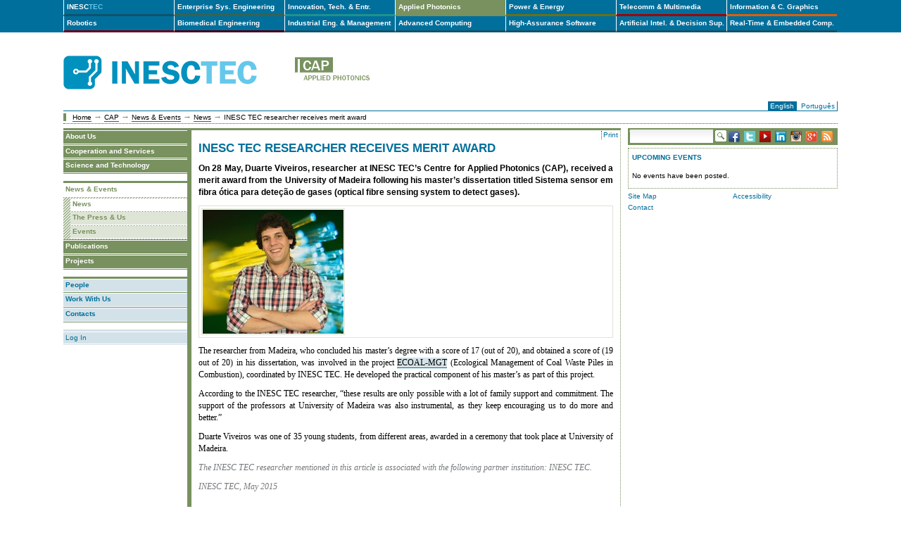

--- FILE ---
content_type: text/html;charset=utf-8
request_url: http://www-archive.inesctec.pt/cap-en/news-events/news/investigador-do-inesc-tec-recebe-premio-de-merito?set_language=en&cl=en
body_size: 5372
content:
<!DOCTYPE html PUBLIC "-//W3C//DTD XHTML 1.0 Transitional//EN" "http://www.w3.org/TR/xhtml1/DTD/xhtml1-transitional.dtd">



<html xmlns="http://www.w3.org/1999/xhtml" xml:lang="en"
      lang="en">

  <head>
    <meta http-equiv="Content-Type"
          content="text/html;charset=utf-8" />

    <title>

        
            INESC TEC researcher receives merit award
            &mdash;
        
        INESCTEC
    </title>

    
      
        <base href="http://www-archive.inesctec.pt/cap-en/news-events/news/investigador-do-inesc-tec-recebe-premio-de-merito" />
      
    

    <meta name="generator" content="Plone - http://plone.org" />

    <meta content="On 28 May, Duarte Viveiros, researcher at INESC TEC’s Centre for Applied Photonics (CAP), received a merit award from the University  of Madeira following his master’s dissertation titled Sistema sensor em fibra ótica para deteção de gases (optical fibre sensing system to detect gases)."
          name="description" />

    <!-- Plone ECMAScripts -->
    
      
        
            
                <script type="text/javascript"
                        src="http://www-archive.inesctec.pt/portal_javascripts/Plone%20Tableless/ploneScripts4036.js">
                </script>
                
            
        
    
    

    
	
          
        
            
                
                    
                    
                        <style type="text/css"><!-- @import url(http://www-archive.inesctec.pt/portal_css/Plone%20Tableless/ploneStyles3539.css); --></style>
                    
                    
                
            
            
                
                    <link rel="alternate stylesheet"
                          type="text/css" media="screen"
                          href="http://www-archive.inesctec.pt/portal_css/Plone%20Tableless/ploneStyles0622.css"
                          title="Small Text" />
                    
                    
                
            
            
                
                    <link rel="alternate stylesheet"
                          type="text/css" media="screen"
                          href="http://www-archive.inesctec.pt/portal_css/Plone%20Tableless/ploneStyles4768.css"
                          title="Large Text" />
                    
                    
                
            
            
                
                    
                    
                        <style type="text/css" media="all"><!-- @import url(http://www-archive.inesctec.pt/portal_css/Plone%20Tableless/ploneStyles7935.css); --></style>
                    
                    
                
            
            
                
                    
                    
                        <style type="text/css"><!-- @import url(http://www-archive.inesctec.pt/portal_css/Plone%20Tableless/ploneStyles4475.css); --></style>
                    
                    
                
            
        
    
        
        
    

    <!-- Internet Explorer CSS Fixes -->
    <!--[if IE]>
        <style type="text/css" media="all">@import url(http://www-archive.inesctec.pt/IEFixes.css);</style>
    <![endif]-->

    <link rel="shortcut icon" type="image/x-icon"
          href="http://www-archive.inesctec.pt/favicon.ico" />

    <link rel="home" href="http://www-archive.inesctec.pt"
          title="Front page" />
    <link rel="search"
          href="http://www-archive.inesctec.pt/search_form"
          title="Search this site" />
    <link rel="author"
          href="http://www-archive.inesctec.pt/author/rpacheco"
          title="Author information" />
    <link rel="contents"
          href="http://www-archive.inesctec.pt/sitemap"
          title="Site Map" />

    

    

    <link rel="up"
          href="http://www-archive.inesctec.pt/cap-en/news-events/news"
          title="Up one level" />

    

    <!-- Disable IE6 image toolbar -->
    <meta http-equiv="imagetoolbar" content="no" />
    
     
       
       
    

    
      
      
    

    

      
      <!--[if IE]>
      <script type="text/javascript"
              src="http://www-archive.inesctec.pt/plone_minwidth.js"></script>
      <![endif]-->

      
    
    
    
    
    


      
      

      <link rel="alternate" type="application/rss+xml" title="Notícias INESC TEC PT" href="http://www.inesctec.pt/noticias-eventos/noticias-eventos/RSS" />
      <link rel="alternate" type="application/rss+xml" title="News INESC TEC EN" href="http://www.inesctec.pt/ip-en/news-events/news-events/RSS" />
    

    
      
      
    

  </head>

  <body class="section-cap-en" dir="ltr">
<!--<script language="JavaScript" type="text/javascript" src="cookiewarning4.js"></script>-->
    <div id="portal-globalnav">
    
    <h5 class="hiddenStructure">Sections</h5>

    <ul>
        
            <li class="plain">

                <a href="http://www-archive.inesctec.pt/ip-en"
                   id="portaltab-ip-en"
                   title="INstituto de Engenharia de Sistemas e Computadores - Tecnologia e Ciência">INESC<em>TEC</em></a>
            </li>
            
        
        
            <li class="plain">

                <a href="http://www-archive.inesctec.pt/cese-en"
                   id="portaltab-cese-en"
                   title="Manufacturing &amp; Operations">Enterprise Sys. Engineering</a>
            </li>
            
        
        
            <li class="plain">

                <a href="http://www-archive.inesctec.pt/cite-en"
                   id="portaltab-cite-en"
                   title="Technology Transfer &amp; Spin Offs">Innovation, Tech. & Entr.</a>
            </li>
            
        
        
            <li class="selected">

                <a href="http://www-archive.inesctec.pt/cap-en"
                   id="portaltab-cap-en"
                   title="Sensing &amp; Micro-Fabrication">Applied Photonics</a>
            </li>
            
        
        
            <li class="plain">

                <a href="http://www-archive.inesctec.pt/cpes-en"
                   id="portaltab-cpes-en"
                   title="Centre for Power and Energy Systems (CPES)">Power & Energy</a>
            </li>
            
        
        
            <li class="plain">

                <a href="http://www-archive.inesctec.pt/ctm-en"
                   id="portaltab-ctm-en"
                   title="Centre for Telecommunications and Multimedia (CTM)">Telecomm & Multimedia</a>
            </li>
            
        
        
            <li class="plain">

                <a href="http://www-archive.inesctec.pt/csig-en"
                   id="portaltab-csig-en"
                   title="Centre for Information Systems and Computer Graphics  (CSIG)">Information & C. Graphics</a>
            </li>
            
        
        
            <li class="plain">

                <a href="http://www-archive.inesctec.pt/crob-en"
                   id="portaltab-crob-en"
                   title="Robotics and Industrial Systems (CROB)">Robotics</a>
            </li>
            
        
        
            <li class="plain">

                <a href="http://www-archive.inesctec.pt/cber-en"
                   id="portaltab-cber-en"
                   title="Biomedical Engineering">Biomedical Engineering</a>
            </li>
            
        
        
            <li class="plain">

                <a href="http://www-archive.inesctec.pt/cegi-en"
                   id="portaltab-cegi-en"
                   title="Centre for Industrial Engineering and Management (CEGI)">Industrial Eng. & Management</a>
            </li>
            
        
        
            <li class="plain">

                <a href="http://www-archive.inesctec.pt/cracs-en"
                   id="portaltab-cracs-en"
                   title="Centre for Research in Advanced Computing Systems (CRACS)">Advanced Computing</a>
            </li>
            
        
        
            <li class="plain">

                <a href="http://www-archive.inesctec.pt/haslab-en"
                   id="portaltab-haslab-en"
                   title="High-Assurance Software Laboratory (HASLab)">High-Assurance Software</a>
            </li>
            
        
        
            <li class="plain">

                <a href="http://www-archive.inesctec.pt/liaad-en"
                   id="portaltab-liaad-en"
                   title="Laboratory of Artificial Intelligence and Decision Support (LIAAD)">Artificial Intel. & Decision Sup.</a>
            </li>
            
        
        
            <li class="plain">

                <a href="http://www-archive.inesctec.pt/cister-en"
                   id="portaltab-cister-en"
                   title="Research Centre in Real-Time and Embedded Computing Systems (CISTER)">Real-Time & Embedded Comp.</a>
            </li>
            
        
    </ul>

    </div>

    <div id="visual-portal-wrapper">

      <div id="portal-top">

        <div id="portal-header">
          <p class="hiddenStructure">
            <a accesskey="2"
               href="http://www-archive.inesctec.pt/cap-en/news-events/news/investigador-do-inesc-tec-recebe-premio-de-merito#documentContent">Skip to content.</a> |

            <a accesskey="6"
               href="http://www-archive.inesctec.pt/cap-en/news-events/news/investigador-do-inesc-tec-recebe-premio-de-merito#portlet-navigation-tree">Skip to navigation</a>
          </p>

             <h1 id="portal-logo">
    <a href="http://www-archive.inesctec.pt/ip-en"
       accesskey="1">INESCTEC</a>
</h1>

             <h1 id="portal-logo-cap-en-en">

    <a href="http://www-archive.inesctec.pt/cap-en"
       accesskey="2">cap-en</a>
</h1>

             <div id="portal-skinswitcher">
  
</div>

             

    <ul id="portal-languageselector">

        <li>
                <a href="http://www-archive.inesctec.pt/cap-en/news-events/news/investigador-do-inesc-tec-recebe-premio-de-merito/switchLanguage?set_language=en"
                   class="selected">English</a>
        </li>
        <li>
                <a href="http://www-archive.inesctec.pt/cap-en/news-events/news/investigador-do-inesc-tec-recebe-premio-de-merito/switchLanguage?set_language=pt">Português</a>
        </li>

    </ul>


             <div id="portal-personaltools-wrapper">

<h5 class="hiddenStructure">Personal tools</h5>

<ul id="portal-personaltools">
   

    <li>&nbsp;</li>

</ul>
</div>

          </div>

           <div id="portal-breadcrumbs">
<!--
    <span id="breadcrumbs-you-are-here" i18n:translate="you_are_here">You
are here:</span>
-->
    <span id="breadcrumbs-you-are-here">&nbsp;</span>

    <a href="http://www-archive.inesctec.pt/ip-en">Home</a>
    <span class="breadcrumbSeparator">
        &rarr;
        
    </span>
    <span dir="ltr">
        
            <a href="http://www-archive.inesctec.pt/cap-en">CAP</a>
            <span class="breadcrumbSeparator">
                &rarr;
                
            </span>
            
         
    </span>
    <span dir="ltr">
        
            <a href="http://www-archive.inesctec.pt/cap-en/news-events">News &amp; Events</a>
            <span class="breadcrumbSeparator">
                &rarr;
                
            </span>
            
         
    </span>
    <span dir="ltr">
        
            <a href="http://www-archive.inesctec.pt/cap-en/news-events/news">News</a>
            <span class="breadcrumbSeparator">
                &rarr;
                
            </span>
            
         
    </span>
    <span dir="ltr">
        
            
            
            <span>INESC TEC researcher receives merit award</span>
         
    </span>

</div>


           

      </div>

      <div class="visualClear" id="clear-space-before-portal-columns"><!-- --></div>

      

      <div id="portal-columns" class="visualColumnHideNone">
          <div id="visual-column-wrapper">

            
            <div id="portal-column-content">

              
                <div id="content" class="">

                  

                  <div class="documentContent" id="region-content">

                    <a name="documentContent"></a>

                    

    



                    

                    <div>
    
        <div class="documentActions">
    

    <h5 class="hiddenStructure">Document Actions</h5>

    <ul>
    
        <li>
            <a href="javascript:this.print();" title="Print">Print</a>
        </li>
    

    </ul>
    

</div>

        <h1 class="documentFirstHeading">INESC TEC researcher receives merit award</h1>

        

        <p class="documentDescription">On 28 May, Duarte Viveiros, researcher at INESC TEC’s Centre for Applied Photonics (CAP), received a merit award from the University  of Madeira following his master’s dissertation titled Sistema sensor em fibra ótica para deteção de gases (optical fibre sensing system to detect gases).</p>

        <div class="newsImageContainer">
            <a href="http://www-archive.inesctec.pt/cap-en/news-events/news/investigador-do-inesc-tec-recebe-premio-de-merito/image/image_view_fullscreen">
               <img src="http://www-archive.inesctec.pt/cap-en/news-events/news/investigador-do-inesc-tec-recebe-premio-de-merito/image_mini" alt="INESC TEC researcher receives merit award" title="INESC TEC researcher receives merit award" height="176" width="200" class="newsImage" />
            </a>
            <p class="discreet"></p>
        </div>

        

        <div class="plain">
            
<p></p>
<p>The researcher from Madeira, who concluded his master’s degree with a score
of 17 (out of 20), and obtained a score of (19 out of 20) in his dissertation, was
involved in the project <a href="http://bip.inesctec.pt/160/135/destaque.html" target="_blank">ECOAL-MGT</a> (Ecological Management of Coal Waste Piles in Combustion), coordinated
by INESC TEC. He developed the practical component of his master’s as part of
this project.</p>
<p>According to the INESC TEC researcher, “these results are only possible with
a lot of family support and commitment. The support of the professors at
University of Madeira was also instrumental, as they keep encouraging us to do
more and better.”</p>
<p>Duarte Viveiros was one of 35 young students, from different areas, awarded
in a ceremony that took place at University of Madeira.<em><br /></em></p>
<p class="discreet"><em>The INESC TEC
researcher mentioned in this article is associated with the following partner
institution</em><em>: INESC TEC.</em></p>
<p class="discreet"><em>INESC
TEC, May 2015</em></p>

        </div>

        <div id="relatedItems">
    
        
            
        
    
</div>
        
        <div class="visualClear" id="clear-space-after-relatedItems"></div>

    
</div>

                    
                      
                 
    
        
    

                    

                  </div>

                  <div id="portal-footer">


   <p>&copy;2016 INESC TEC</p>


</div>

                </div>

              
            </div>
            

            
            <div id="portal-column-one">
              <div class="visualPadding">
                
                  

    
        

        
            

<dl class="portlet" id="portlet-navigation-tree">
    <dt class="portletHeader">
        <span class="portletTopLeft"></span>
        <a href="http://www-archive.inesctec.pt/cap-en/sitemap"
           class="tile">Navigation</a>
       
        <span class="portletTopRight"></span>
    </dt>

    <dd class="portletItem lastItem">
        <ul class="portletNavigationTree navTreeLevel0">

            
            



<li class="navTreeItem visualNoMarker">

    

    <div class="visualIcon contenttype-folder">
        
        <a href="http://www-archive.inesctec.pt/cap-en/about-us"
           class="state-published visualIconPadding"
           title="Presentation">About Us</a>        
    </div>

    
    
</li>


<li class="navTreeItem visualNoMarker">

    

    <div class="visualIcon contenttype-folder">
        
        <a href="http://www-archive.inesctec.pt/cap-en/areas"
           class="state-published visualIconPadding"
           title="">Cooperation and Services</a>        
    </div>

    
    
</li>


<li class="navTreeItem visualNoMarker">

    

    <div class="visualIcon contenttype-folder">
        
        <a href="http://www-archive.inesctec.pt/cap-en/research"
           class="state-published visualIconPadding"
           title="">Science and Technology</a>        
    </div>

    
    
</li>


<li class="navTreeItem visualNoMarker">

    

    <div class="spacer">
        
        <a href="http://www-archive.inesctec.pt/cap-en/spacer"
           class="spacer" title="">SPACER</a>        
    </div>

    
    
</li>


<li class="navTreeItem visualNoMarker">

    

    <div class="visualIcon contenttype-folder">
        
        <a href="http://www-archive.inesctec.pt/cap-en/news-events"
           class="state-published visualIconPadding navTreeCurrentItem"
           title="News &amp; Events">News &amp; Events</a>        
    </div>

    <ul class="navTree navTreeLevel2">
        

<li class="navTreeItem visualNoMarker">

    

    <div class="visualIcon contenttype-folder">
        
        <a href="http://www-archive.inesctec.pt/cap-en/news-events/news"
           class="state-published visualIconPadding navTreeCurrentItem"
           title="">News</a>        
    </div>

    
    
</li>


<li class="navTreeItem visualNoMarker">

    

    <div class="visualIcon contenttype-folder">
        
        <a href="http://www-archive.inesctec.pt/cap-en/news-events/the-press-us"
           class="state-published visualIconPadding"
           title="">The Press &amp; Us</a>        
    </div>

    
    
</li>


<li class="navTreeItem visualNoMarker">

    

    <div class="visualIcon contenttype-folder">
        
        <a href="http://www-archive.inesctec.pt/cap-en/news-events/events"
           class="state-published visualIconPadding"
           title="">Events</a>        
    </div>

    
    
</li>


    </ul>
    
</li>


<li class="navTreeItem visualNoMarker">

    

    <div class="visualIcon contenttype-folder">
        
        <a href="http://www-archive.inesctec.pt/cap-en/publications"
           class="state-published visualIconPadding"
           title="">Publications</a>        
    </div>

    
    
</li>


<li class="navTreeItem visualNoMarker">

    

    <div class="visualIcon contenttype-folder">
        
        <a href="http://www-archive.inesctec.pt/cap-en/projects"
           class="state-published visualIconPadding"
           title="">Projects</a>        
    </div>

    
    
</li>


<li class="navTreeItem visualNoMarker">

    

    <div class="spacer">
        
        <a href="http://www-archive.inesctec.pt/cap-en/spacer-1"
           class="spacer" title="">SPACER</a>        
    </div>

    
    
</li>


<li class="navTreeItem visualNoMarker">

    

    <div class="visualIcon contenttype-folder">
        
        <a href="http://www-archive.inesctec.pt/cap-en/people"
           class="state-submenu visualIconPadding" title="">People</a>        
    </div>

    
    
</li>


<li class="navTreeItem visualNoMarker">

    

    <div class="visualIcon contenttype-link">
        
        <a href="/ip-en/work-with-us"
           class="state-submenu visualIconPadding" title="">Work With Us</a>        
    </div>

    
    
</li>


<li class="navTreeItem visualNoMarker">

    

    <div class="visualIcon contenttype-link">
        
        <a href="/ip-en/contacts"
           class="state-submenu visualIconPadding" title="">Contacts</a>        
    </div>

    
    
</li>




        </ul>
        <span class="portletBottomLeft"></span>
        <span class="portletBottomRight"></span>
    </dd>
</dl>


        

        

        
    
    
        

        
            

<ul id="login">
    <li><a href="javascript:abrir_login();">Log In</a></li>
</ul>

<dl class="portlet" id="portlet-login">

    <dt class="portletHeader">
        <span class="portletTopLeft"></span>
        <a href="http://www-archive.inesctec.pt/login_form"
           class="tile">Log in</a>
        <span class="portletTopRight"></span>
    </dt>

    <dd class="portletItem odd">
        <form action="https://www-archive.inesctec.pt/login_form"
              name="loginform" method="post">

            <input type="hidden" name="form.submitted" value="1" />
            <input type="hidden" name="came_from"
                   value="https://www-archive.inesctec.pt/cap-en/news-events/news/investigador-do-inesc-tec-recebe-premio-de-merito?set_language=en&amp;cl=en" />
            <input type="hidden" name="js_enabled" id="js_enabled" value="0" />
            <input type="hidden" name="cookies_enabled" id="cookies_enabled" value="" />
            <input type="hidden" name="login_name" id="login_name" value="" />
            <input type="hidden" name="pwd_empty" id="pwd_empty" value="0" />

            <div class="field">
                <label for="__ac_name">Login Name</label>
                <br />
                <input type="text" size="10"
                       alt="Login Name"
                       onclick="showCookieMessage('cookies_message')"
                       name="__ac_name" value=""
                       id="__ac_name" />
            </div>
            
            <div class="field">
                <label for="__ac_password">Password</label>
                <br />
                <input type="password" size="10"
                       alt="Password"
                       onclick="showCookieMessage('cookies_message')"
                       name="__ac_password"
                       id="__ac_password" />
            </div>

            <div id="cookies_message" class="portalMessage"
                 style="display:none">
                Cookies are not enabled. You must <a href="enabling_cookies">enable cookies</a> before you can log in.
            </div>
            
            <div class="formControls">
            
                <input class="context" type="submit"
                       name="submit" value="Log in"
                       alt="Log in"
                       onclick="javascript:return setLoginVars('__ac_name','login_name','__ac_password','pwd_empty','js_enabled','cookies_enabled')" />
            </div>
        </form>
    </dd>
    
    <dd class="portletItem even">
        <a href="http://www-archive.inesctec.pt/cap-en/mail_password_form"
           class="tile">
           <img src="http://www-archive.inesctec.pt/info_icon.gif" alt="" title="" height="16" width="16" />
           Forgot your password?
        </a>
    </dd>
    
    
</dl>









        

        

        
    

                
                &nbsp;
              </div>
            </div>
            

          </div>
          
          <div id="portal-column-two">
            <div class="visualPadding">
              
                

    
        

        
            <div>
             <div id="portal-searchbox">
    <form name="searchform"
          action="http://www-archive.inesctec.pt/cap-en/search"
          style="white-space:nowrap"
          onsubmit="return liveSearchSubmit()">

        <label for="searchGadget" class="hiddenStructure">Search Site</label>

        <div class="LSBox">
        <input id="searchGadget" name="SearchableText"
               type="text" size="15" title="Search Site"
               accesskey="4" class="visibility:visible" />

       <input class="searchButton" type="image" src="/search.gif" value="pesquisar" />

             <a href="https://www.facebook.com/INESCTEC"><img height="16" width="16" src="/facebook2.gif" title="Follow us on facebook" /></a>&nbsp;
             <a href="http://www.twitter.com/INESCTEC"><img height="16" width="16" src="/twitter.png" title="Follow us on twitter" /></a>&nbsp;
             <a href="https://www.youtube.com/channel/UC2i-l2KZ8ZewLbjIPzbdrWw"><img height="16" width="16" src="/youtube.gif" title="Follow us on youtube" /></a>&nbsp;
             <a href="http://www.linkedin.com/company/inesc-tec"><img height="16" width="16" src="/linkedin.gif" title="Follow us on linkedin" /></a>&nbsp;
             <a href="https://www.instagram.com/inesctec"><img height="16" width="16" src="/instagram.gif" title="Follow us on Instagram" /></a>&nbsp;
             <a href="http://bit.ly/googleplus-inesctec"><img height="16" width="16" src="/googleplus.png" title="Follow us on Goolge+" /></a>&nbsp;
             
             <a href="http://www.inesctec.pt/ip-en/news-events/news-events/RSS"><img height="16" width="16" src="/rss.gif" title="RSS" /></a>

        <div class="LSResult" id="LSResult" style=""><div class="LSShadow" id="LSShadow"></div></div>
        </div>
    </form>

    <div id="portal-advanced-search" class="hiddenStructure">
        <a href="http://www-archive.inesctec.pt/cap-en/search_form"
           accesskey="5">
            Advanced Search&hellip;
        </a>
    </div>

</div>
    </div>
        

        

        
    
    
        

        
            <div>



<dl class="portlet" id="portlet-events">
  
    <dt class="portletHeader">
        <span class="portletTopLeft"></span>
        

        <a href="http://www-archive.inesctec.pt/cap-en/news-events/events"
           class="tile">
            Upcoming Events
        </a>
        <!--<span class="tile" i18n:translate="box_events">Upcoming Events</span>-->
        <span class="portletTopRight"></span>
    </dt>

    <dd class="portletItem">
       <div class="texto">
        No events have been posted.
       </div>
    </dd>

    

</dl>
</div>
        

        

        
    
    
        

        
            
             <ul id="portal-siteactions">

    <li id="siteaction-sitemap"><a
    href="http://www-archive.inesctec.pt/cap-en/sitemap"
    accesskey="3" title="Site Map">Site Map</a></li>
    <li id="siteaction-accessibility"><a
    href="http://www-archive.inesctec.pt/cap-en/accessibility-info"
    accesskey="0" title="Accessibility">Accessibility</a></li>
    <li id="siteaction-contact"><a
    href="http://www-archive.inesctec.pt/cap-en/contact-info"
    accesskey="9" title="Contact">Contact</a></li>

</ul>
    
        

        

        
    

              
              &nbsp;
            </div>
          </div>
          

      <div class="visualClear" id="clear-space-bottom-portal-columns"><!-- --></div>

      </div>
      

      <hr class="netscape4" />


    </div>

</body>
</html>




--- FILE ---
content_type: text/css;charset=utf-8
request_url: http://www-archive.inesctec.pt/portal_css/Plone%20Tableless/ploneStyles4768.css
body_size: 154
content:

/* - textLarge.css - */
@media screen {
/* http://www-archive.inesctec.pt/portal_css/textLarge.css?original=1 */
body {
font-size: 95% !important;
}

}

